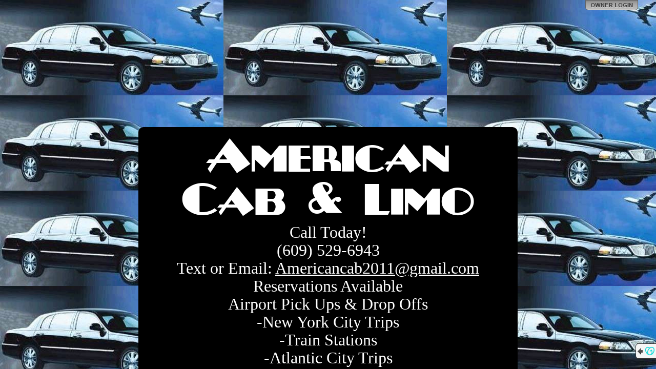

--- FILE ---
content_type: text/css
request_url: http://img1.wsimg.com/ip/v1.2.20/style/font-plugnickelblack.css
body_size: 67454
content:
/* Generated by Font Squirrel (http://www.fontsquirrel.com) on May 13, 2011 02:16:23 PM America/New_York */

/* Modified by jpage */

@font-face {
    font-family: 'Plug NickelBlack';
    src: url('../fonts/plug-nickelblack-webfont.eot');
    src: local('☺'), 
         url([data-uri]) format('woff'),
         url([data-uri]) format('truetype'),
         url('../fonts/plug-nickelblack-webfont.svg#PlugNickelBlackRegular') format('svg');
    font-weight: normal;
    font-style: normal;
}
